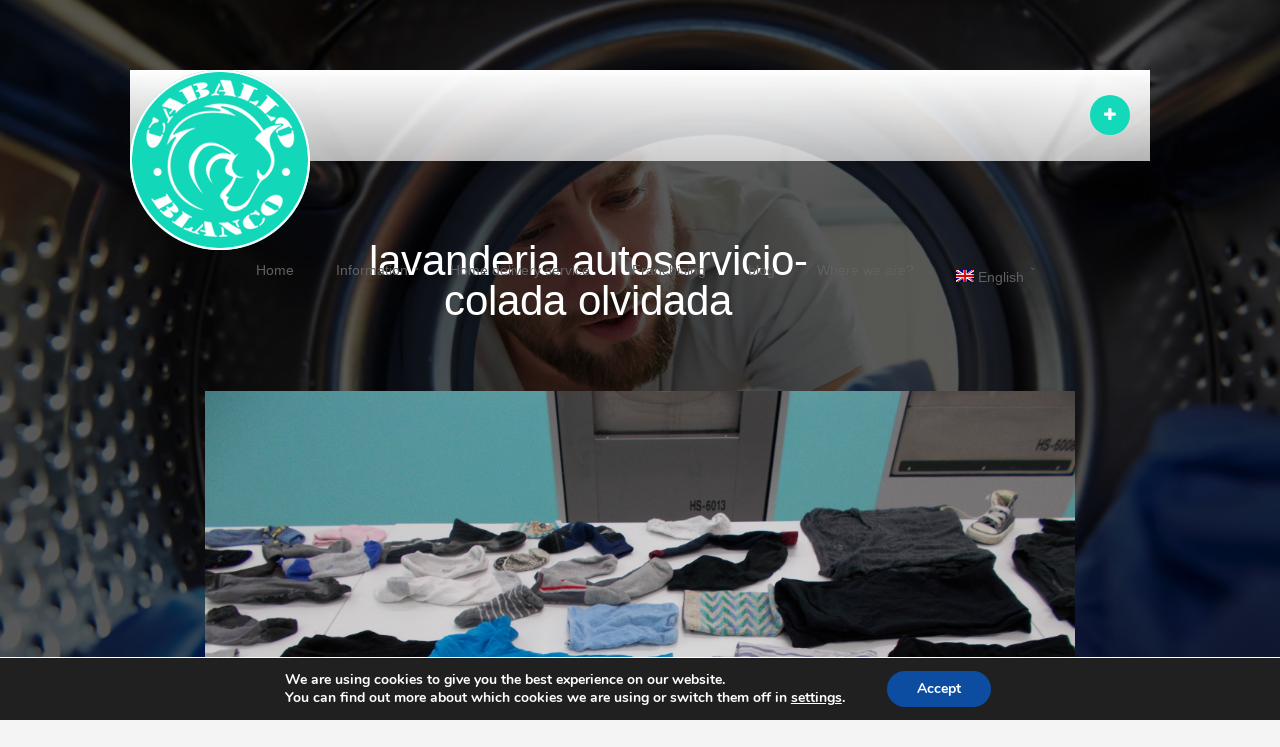

--- FILE ---
content_type: text/html; charset=UTF-8
request_url: https://autolavanderiacaballoblanco.com/dscn0061-2/?lang=en
body_size: 8195
content:
 
<!doctype html>
<html lang="en-US">
<head>
	<meta http-equiv="Content-Type" content="text/html; charset=UTF-8" />
	<meta name="viewport" content="width=device-width, initial-scale=1, maximum-scale=1" />
	<title>lavanderia autoservicio-colada olvidada - Autolanvandería Caballo Blanco</title>
	<link rel="pingback" href="https://autolavanderiacaballoblanco.com/xmlrpc.php" />
		<link rel="shortcut icon" href="https://autolavanderiacaballoblanco.com/wp-content/uploads/2020/04/ms-icon-70x70-1.png" />
		<meta name='robots' content='index, follow, max-image-preview:large, max-snippet:-1, max-video-preview:-1' />
	<style>img:is([sizes="auto" i], [sizes^="auto," i]) { contain-intrinsic-size: 3000px 1500px }</style>
	<link rel="alternate" hreflang="es" href="https://autolavanderiacaballoblanco.com/lavanderia-autoservicio-en-santiago-de-compostela-coin-laundry-el-rastrillo/dscn0061/" />
<link rel="alternate" hreflang="en" href="https://autolavanderiacaballoblanco.com/dscn0061-2/?lang=en" />
<link rel="alternate" hreflang="x-default" href="https://autolavanderiacaballoblanco.com/lavanderia-autoservicio-en-santiago-de-compostela-coin-laundry-el-rastrillo/dscn0061/" />

	<!-- This site is optimized with the Yoast SEO plugin v26.8 - https://yoast.com/product/yoast-seo-wordpress/ -->
	<link rel="canonical" href="https://autolavanderiacaballoblanco.com/dscn0061-2/?lang=en/" />
	<meta property="og:locale" content="en_US" />
	<meta property="og:type" content="article" />
	<meta property="og:title" content="lavanderia autoservicio-colada olvidada - Autolanvandería Caballo Blanco" />
	<meta property="og:url" content="https://autolavanderiacaballoblanco.com/dscn0061-2/?lang=en/" />
	<meta property="og:site_name" content="Autolanvandería Caballo Blanco" />
	<meta property="article:publisher" content="https://www.facebook.com/LavanderiaSantiago.coinlaundry/" />
	<meta property="og:image" content="https://autolavanderiacaballoblanco.com/dscn0061-2/?lang=en" />
	<meta property="og:image:width" content="1024" />
	<meta property="og:image:height" content="768" />
	<meta property="og:image:type" content="image/jpeg" />
	<meta name="twitter:card" content="summary_large_image" />
	<script type="application/ld+json" class="yoast-schema-graph">{"@context":"https://schema.org","@graph":[{"@type":"WebPage","@id":"https://autolavanderiacaballoblanco.com/dscn0061-2/?lang=en/","url":"https://autolavanderiacaballoblanco.com/dscn0061-2/?lang=en/","name":"lavanderia autoservicio-colada olvidada - Autolanvandería Caballo Blanco","isPartOf":{"@id":"https://autolavanderiacaballoblanco.com/#website"},"primaryImageOfPage":{"@id":"https://autolavanderiacaballoblanco.com/dscn0061-2/?lang=en/#primaryimage"},"image":{"@id":"https://autolavanderiacaballoblanco.com/dscn0061-2/?lang=en/#primaryimage"},"thumbnailUrl":"https://autolavanderiacaballoblanco.com/wp-content/uploads/2016/01/DSCN0061.jpg","datePublished":"2016-01-15T10:11:19+00:00","breadcrumb":{"@id":"https://autolavanderiacaballoblanco.com/dscn0061-2/?lang=en/#breadcrumb"},"inLanguage":"en-US","potentialAction":[{"@type":"ReadAction","target":["https://autolavanderiacaballoblanco.com/dscn0061-2/?lang=en/"]}]},{"@type":"ImageObject","inLanguage":"en-US","@id":"https://autolavanderiacaballoblanco.com/dscn0061-2/?lang=en/#primaryimage","url":"https://autolavanderiacaballoblanco.com/wp-content/uploads/2016/01/DSCN0061.jpg","contentUrl":"https://autolavanderiacaballoblanco.com/wp-content/uploads/2016/01/DSCN0061.jpg","width":4608,"height":3456},{"@type":"BreadcrumbList","@id":"https://autolavanderiacaballoblanco.com/dscn0061-2/?lang=en/#breadcrumb","itemListElement":[{"@type":"ListItem","position":1,"name":"Portada","item":"https://autolavanderiacaballoblanco.com/?lang=en"},{"@type":"ListItem","position":2,"name":"lavanderia autoservicio-colada olvidada"}]},{"@type":"WebSite","@id":"https://autolavanderiacaballoblanco.com/#website","url":"https://autolavanderiacaballoblanco.com/","name":"Autolanvandería Caballo Blanco","description":"Lavandería Autoservicio, haz tu colada al mejor precio y con la mejor calidad.","publisher":{"@id":"https://autolavanderiacaballoblanco.com/#organization"},"potentialAction":[{"@type":"SearchAction","target":{"@type":"EntryPoint","urlTemplate":"https://autolavanderiacaballoblanco.com/?s={search_term_string}"},"query-input":{"@type":"PropertyValueSpecification","valueRequired":true,"valueName":"search_term_string"}}],"inLanguage":"en-US"},{"@type":"Organization","@id":"https://autolavanderiacaballoblanco.com/#organization","name":"Auto Lavanderia Caballo Blanco","url":"https://autolavanderiacaballoblanco.com/","logo":{"@type":"ImageObject","inLanguage":"en-US","@id":"https://autolavanderiacaballoblanco.com/#/schema/logo/image/","url":"https://autolavanderiacaballoblanco.com/wp-content/uploads/2015/04/logo.png","contentUrl":"https://autolavanderiacaballoblanco.com/wp-content/uploads/2015/04/logo.png","width":180,"height":180,"caption":"Auto Lavanderia Caballo Blanco"},"image":{"@id":"https://autolavanderiacaballoblanco.com/#/schema/logo/image/"},"sameAs":["https://www.facebook.com/LavanderiaSantiago.coinlaundry/","https://www.instagram.com/lavanderias_caballo_blanco/"]}]}</script>
	<!-- / Yoast SEO plugin. -->


<link rel="alternate" type="application/rss+xml" title="Autolanvandería Caballo Blanco &raquo; Feed" href="https://autolavanderiacaballoblanco.com/feed/?lang=en" />
<link rel="alternate" type="application/rss+xml" title="Autolanvandería Caballo Blanco &raquo; Comments Feed" href="https://autolavanderiacaballoblanco.com/comments/feed/?lang=en" />
<link rel="alternate" type="application/rss+xml" title="Autolanvandería Caballo Blanco &raquo; lavanderia autoservicio-colada olvidada Comments Feed" href="https://autolavanderiacaballoblanco.com/feed/?lang=en&#038;attachment_id=6037" />
<link rel='stylesheet' id='contact-form-7-css' href='https://autolavanderiacaballoblanco.com/wp-content/plugins/contact-form-7/includes/css/styles.css?ver=6.1.4' type='text/css' media='all' />
<link rel='stylesheet' id='wpml-menu-item-0-css' href='https://autolavanderiacaballoblanco.com/wp-content/plugins/sitepress-multilingual-cms/templates/language-switchers/menu-item/style.min.css?ver=1' type='text/css' media='all' />
<style id='wpml-menu-item-0-inline-css' type='text/css'>
.header-widgets .wpml-lang-selector-wrap { display: none; }
</style>
<link rel='stylesheet' id='cmp-public-css-css' href='https://autolavanderiacaballoblanco.com/wp-content/plugins/simple-popups/public/assets/css/public.css?ver=1.6.0.1' type='text/css' media='all' />
<link rel='stylesheet' id='MainStyle-css' href='https://autolavanderiacaballoblanco.com/wp-content/themes/serboweb/style.css?ver=screen' type='text/css' media='all' />
<link rel='stylesheet' id='fontAwesome-css' href='https://autolavanderiacaballoblanco.com/wp-content/themes/serboweb/css/font-awesome/css/font-awesome.min.css?ver=a650a2587bba65161c717f9adf2ea72b' type='text/css' media='screen' />
<link rel='stylesheet' id='PrettyPhoto-css' href='https://autolavanderiacaballoblanco.com/wp-content/themes/serboweb/css/prettyPhoto.css?ver=a650a2587bba65161c717f9adf2ea72b' type='text/css' media='screen' />
<link rel='stylesheet' id='navMenuCSS-css' href='https://autolavanderiacaballoblanco.com/wp-content/themes/serboweb/css/menu/superfish.css?ver=a650a2587bba65161c717f9adf2ea72b' type='text/css' media='screen' />
<link rel='stylesheet' id='MobileMenuCSS-css' href='https://autolavanderiacaballoblanco.com/wp-content/themes/serboweb/css/menu/mobile-menu.css?ver=a650a2587bba65161c717f9adf2ea72b' type='text/css' media='screen' />
<link rel='stylesheet' id='flexislider_css-css' href='https://autolavanderiacaballoblanco.com/wp-content/themes/serboweb/css/flexislider/flexslider-page.css?ver=screen' type='text/css' media='all' />
<link rel='stylesheet' id='css_jplayer-css' href='https://autolavanderiacaballoblanco.com/wp-content/themes/serboweb/css/html5player/jplayer.dark.css?ver=a650a2587bba65161c717f9adf2ea72b' type='text/css' media='screen' />
<link rel='stylesheet' id='mtheme-ie-css' href='https://autolavanderiacaballoblanco.com/wp-content/themes/serboweb/css/ie.css?ver=2013-08-27' type='text/css' media='all' />
<link rel='stylesheet' id='ResponsiveCSS-css' href='https://autolavanderiacaballoblanco.com/wp-content/themes/serboweb/css/responsive.css?ver=a650a2587bba65161c717f9adf2ea72b' type='text/css' media='screen' />
<style id='ResponsiveCSS-inline-css' type='text/css'>
.pattern-overlay {background:none;}.logo img { width: 180px; }.background-fill, .pattern-overlay { opacity: 0.65; }body{background-color:#f4f4f4;}.container-boxed, .container-fullwidth { background:rgba(55,55,55,0); }
</style>
<link rel='stylesheet' id='CustomStyle-css' href='https://autolavanderiacaballoblanco.com/wp-content/themes/serboweb/custom.css?ver=a650a2587bba65161c717f9adf2ea72b' type='text/css' media='screen' />
<link rel='stylesheet' id='moove_gdpr_frontend-css' href='https://autolavanderiacaballoblanco.com/wp-content/plugins/gdpr-cookie-compliance/dist/styles/gdpr-main.css?ver=5.0.9' type='text/css' media='all' />
<style id='moove_gdpr_frontend-inline-css' type='text/css'>
#moove_gdpr_cookie_modal,#moove_gdpr_cookie_info_bar,.gdpr_cookie_settings_shortcode_content{font-family:&#039;Nunito&#039;,sans-serif}#moove_gdpr_save_popup_settings_button{background-color:#373737;color:#fff}#moove_gdpr_save_popup_settings_button:hover{background-color:#000}#moove_gdpr_cookie_info_bar .moove-gdpr-info-bar-container .moove-gdpr-info-bar-content a.mgbutton,#moove_gdpr_cookie_info_bar .moove-gdpr-info-bar-container .moove-gdpr-info-bar-content button.mgbutton{background-color:#0c4da2}#moove_gdpr_cookie_modal .moove-gdpr-modal-content .moove-gdpr-modal-footer-content .moove-gdpr-button-holder a.mgbutton,#moove_gdpr_cookie_modal .moove-gdpr-modal-content .moove-gdpr-modal-footer-content .moove-gdpr-button-holder button.mgbutton,.gdpr_cookie_settings_shortcode_content .gdpr-shr-button.button-green{background-color:#0c4da2;border-color:#0c4da2}#moove_gdpr_cookie_modal .moove-gdpr-modal-content .moove-gdpr-modal-footer-content .moove-gdpr-button-holder a.mgbutton:hover,#moove_gdpr_cookie_modal .moove-gdpr-modal-content .moove-gdpr-modal-footer-content .moove-gdpr-button-holder button.mgbutton:hover,.gdpr_cookie_settings_shortcode_content .gdpr-shr-button.button-green:hover{background-color:#fff;color:#0c4da2}#moove_gdpr_cookie_modal .moove-gdpr-modal-content .moove-gdpr-modal-close i,#moove_gdpr_cookie_modal .moove-gdpr-modal-content .moove-gdpr-modal-close span.gdpr-icon{background-color:#0c4da2;border:1px solid #0c4da2}#moove_gdpr_cookie_info_bar span.moove-gdpr-infobar-allow-all.focus-g,#moove_gdpr_cookie_info_bar span.moove-gdpr-infobar-allow-all:focus,#moove_gdpr_cookie_info_bar button.moove-gdpr-infobar-allow-all.focus-g,#moove_gdpr_cookie_info_bar button.moove-gdpr-infobar-allow-all:focus,#moove_gdpr_cookie_info_bar span.moove-gdpr-infobar-reject-btn.focus-g,#moove_gdpr_cookie_info_bar span.moove-gdpr-infobar-reject-btn:focus,#moove_gdpr_cookie_info_bar button.moove-gdpr-infobar-reject-btn.focus-g,#moove_gdpr_cookie_info_bar button.moove-gdpr-infobar-reject-btn:focus,#moove_gdpr_cookie_info_bar span.change-settings-button.focus-g,#moove_gdpr_cookie_info_bar span.change-settings-button:focus,#moove_gdpr_cookie_info_bar button.change-settings-button.focus-g,#moove_gdpr_cookie_info_bar button.change-settings-button:focus{-webkit-box-shadow:0 0 1px 3px #0c4da2;-moz-box-shadow:0 0 1px 3px #0c4da2;box-shadow:0 0 1px 3px #0c4da2}#moove_gdpr_cookie_modal .moove-gdpr-modal-content .moove-gdpr-modal-close i:hover,#moove_gdpr_cookie_modal .moove-gdpr-modal-content .moove-gdpr-modal-close span.gdpr-icon:hover,#moove_gdpr_cookie_info_bar span[data-href]>u.change-settings-button{color:#0c4da2}#moove_gdpr_cookie_modal .moove-gdpr-modal-content .moove-gdpr-modal-left-content #moove-gdpr-menu li.menu-item-selected a span.gdpr-icon,#moove_gdpr_cookie_modal .moove-gdpr-modal-content .moove-gdpr-modal-left-content #moove-gdpr-menu li.menu-item-selected button span.gdpr-icon{color:inherit}#moove_gdpr_cookie_modal .moove-gdpr-modal-content .moove-gdpr-modal-left-content #moove-gdpr-menu li a span.gdpr-icon,#moove_gdpr_cookie_modal .moove-gdpr-modal-content .moove-gdpr-modal-left-content #moove-gdpr-menu li button span.gdpr-icon{color:inherit}#moove_gdpr_cookie_modal .gdpr-acc-link{line-height:0;font-size:0;color:transparent;position:absolute}#moove_gdpr_cookie_modal .moove-gdpr-modal-content .moove-gdpr-modal-close:hover i,#moove_gdpr_cookie_modal .moove-gdpr-modal-content .moove-gdpr-modal-left-content #moove-gdpr-menu li a,#moove_gdpr_cookie_modal .moove-gdpr-modal-content .moove-gdpr-modal-left-content #moove-gdpr-menu li button,#moove_gdpr_cookie_modal .moove-gdpr-modal-content .moove-gdpr-modal-left-content #moove-gdpr-menu li button i,#moove_gdpr_cookie_modal .moove-gdpr-modal-content .moove-gdpr-modal-left-content #moove-gdpr-menu li a i,#moove_gdpr_cookie_modal .moove-gdpr-modal-content .moove-gdpr-tab-main .moove-gdpr-tab-main-content a:hover,#moove_gdpr_cookie_info_bar.moove-gdpr-dark-scheme .moove-gdpr-info-bar-container .moove-gdpr-info-bar-content a.mgbutton:hover,#moove_gdpr_cookie_info_bar.moove-gdpr-dark-scheme .moove-gdpr-info-bar-container .moove-gdpr-info-bar-content button.mgbutton:hover,#moove_gdpr_cookie_info_bar.moove-gdpr-dark-scheme .moove-gdpr-info-bar-container .moove-gdpr-info-bar-content a:hover,#moove_gdpr_cookie_info_bar.moove-gdpr-dark-scheme .moove-gdpr-info-bar-container .moove-gdpr-info-bar-content button:hover,#moove_gdpr_cookie_info_bar.moove-gdpr-dark-scheme .moove-gdpr-info-bar-container .moove-gdpr-info-bar-content span.change-settings-button:hover,#moove_gdpr_cookie_info_bar.moove-gdpr-dark-scheme .moove-gdpr-info-bar-container .moove-gdpr-info-bar-content button.change-settings-button:hover,#moove_gdpr_cookie_info_bar.moove-gdpr-dark-scheme .moove-gdpr-info-bar-container .moove-gdpr-info-bar-content u.change-settings-button:hover,#moove_gdpr_cookie_info_bar span[data-href]>u.change-settings-button,#moove_gdpr_cookie_info_bar.moove-gdpr-dark-scheme .moove-gdpr-info-bar-container .moove-gdpr-info-bar-content a.mgbutton.focus-g,#moove_gdpr_cookie_info_bar.moove-gdpr-dark-scheme .moove-gdpr-info-bar-container .moove-gdpr-info-bar-content button.mgbutton.focus-g,#moove_gdpr_cookie_info_bar.moove-gdpr-dark-scheme .moove-gdpr-info-bar-container .moove-gdpr-info-bar-content a.focus-g,#moove_gdpr_cookie_info_bar.moove-gdpr-dark-scheme .moove-gdpr-info-bar-container .moove-gdpr-info-bar-content button.focus-g,#moove_gdpr_cookie_info_bar.moove-gdpr-dark-scheme .moove-gdpr-info-bar-container .moove-gdpr-info-bar-content a.mgbutton:focus,#moove_gdpr_cookie_info_bar.moove-gdpr-dark-scheme .moove-gdpr-info-bar-container .moove-gdpr-info-bar-content button.mgbutton:focus,#moove_gdpr_cookie_info_bar.moove-gdpr-dark-scheme .moove-gdpr-info-bar-container .moove-gdpr-info-bar-content a:focus,#moove_gdpr_cookie_info_bar.moove-gdpr-dark-scheme .moove-gdpr-info-bar-container .moove-gdpr-info-bar-content button:focus,#moove_gdpr_cookie_info_bar.moove-gdpr-dark-scheme .moove-gdpr-info-bar-container .moove-gdpr-info-bar-content span.change-settings-button.focus-g,span.change-settings-button:focus,button.change-settings-button.focus-g,button.change-settings-button:focus,#moove_gdpr_cookie_info_bar.moove-gdpr-dark-scheme .moove-gdpr-info-bar-container .moove-gdpr-info-bar-content u.change-settings-button.focus-g,#moove_gdpr_cookie_info_bar.moove-gdpr-dark-scheme .moove-gdpr-info-bar-container .moove-gdpr-info-bar-content u.change-settings-button:focus{color:#0c4da2}#moove_gdpr_cookie_modal .moove-gdpr-branding.focus-g span,#moove_gdpr_cookie_modal .moove-gdpr-modal-content .moove-gdpr-tab-main a.focus-g,#moove_gdpr_cookie_modal .moove-gdpr-modal-content .moove-gdpr-tab-main .gdpr-cd-details-toggle.focus-g{color:#0c4da2}#moove_gdpr_cookie_modal.gdpr_lightbox-hide{display:none}
</style>
<script type="text/javascript" src="https://autolavanderiacaballoblanco.com/wp-includes/js/jquery/jquery.min.js?ver=3.7.1" id="jquery-core-js"></script>
<script type="text/javascript" src="https://autolavanderiacaballoblanco.com/wp-includes/js/jquery/jquery-migrate.min.js?ver=3.4.1" id="jquery-migrate-js"></script>
<script type="text/javascript" id="wpml-browser-redirect-js-extra">
/* <![CDATA[ */
var wpml_browser_redirect_params = {"pageLanguage":"en","languageUrls":{"es_es":"https:\/\/autolavanderiacaballoblanco.com\/lavanderia-autoservicio-en-santiago-de-compostela-coin-laundry-el-rastrillo\/dscn0061\/","es":"https:\/\/autolavanderiacaballoblanco.com\/lavanderia-autoservicio-en-santiago-de-compostela-coin-laundry-el-rastrillo\/dscn0061\/","en_us":"https:\/\/autolavanderiacaballoblanco.com\/dscn0061-2\/?lang=en","en":"https:\/\/autolavanderiacaballoblanco.com\/dscn0061-2\/?lang=en","us":"https:\/\/autolavanderiacaballoblanco.com\/dscn0061-2\/?lang=en"},"cookie":{"name":"_icl_visitor_lang_js","domain":"autolavanderiacaballoblanco.com","path":"\/","expiration":24}};
/* ]]> */
</script>
<script type="text/javascript" src="https://autolavanderiacaballoblanco.com/wp-content/plugins/sitepress-multilingual-cms/dist/js/browser-redirect/app.js?ver=486900" id="wpml-browser-redirect-js"></script>
<link rel="https://api.w.org/" href="https://autolavanderiacaballoblanco.com/wp-json/" /><link rel="alternate" title="JSON" type="application/json" href="https://autolavanderiacaballoblanco.com/wp-json/wp/v2/media/6037" /><link rel="alternate" title="oEmbed (JSON)" type="application/json+oembed" href="https://autolavanderiacaballoblanco.com/wp-json/oembed/1.0/embed?url=https%3A%2F%2Fautolavanderiacaballoblanco.com%2Fdscn0061-2%2F%3Flang%3Den" />
<link rel="alternate" title="oEmbed (XML)" type="text/xml+oembed" href="https://autolavanderiacaballoblanco.com/wp-json/oembed/1.0/embed?url=https%3A%2F%2Fautolavanderiacaballoblanco.com%2Fdscn0061-2%2F%3Flang%3Den&#038;format=xml" />
<meta name="generator" content="WPML ver:4.8.6 stt:1,2;" />
<script src="https://www.google.com/recaptcha/api.js" async defer></script>
<script type="text/javascript">
var mtheme_uri="https://autolavanderiacaballoblanco.com/wp-content/themes/serboweb";
</script>
</head>

<body data-rsssl=1 class="attachment wp-singular attachment-template-default single single-attachment postid-6037 attachmentid-6037 attachment-jpeg wp-theme-serboweb light">
<div class="pattern-overlay"></div><div class="background-fill"></div><div class="responsive-menu-wrap">
	<div class="mobile-menu-toggle">
		<span class="mobile-menu-icon"><i class="icon-reorder"></i></span>
		<div class="mobile-menu-selected">Menu</div>
	</div>
	<div class="responsive-mobile-menu">
		<form method="get" id="searchform" action="https://autolavanderiacaballoblanco.com/?lang=en">
<input type="text" value="Search" name="s" id="s" class="right" onfocus="if(this.value == 'Search') {this.value = '';}" onblur="if (this.value == '') {this.value = 'Search';}" />
<button id="searchbutton" title="Search" type="submit"><i class="icon-search"></i></button>
<input type='hidden' name='lang' value='en' /></form><ul id="menu-menu-1" class="mobile-menu"><li id="menu-item-6137" class="menu-item menu-item-type-post_type menu-item-object-page menu-item-home menu-item-6137"><a href="https://autolavanderiacaballoblanco.com/?lang=en">Home</a></li>
<li id="menu-item-6145" class="menu-item menu-item-type-custom menu-item-object-custom menu-item-has-children menu-item-6145"><a href="#">Information</a>
<ul class="sub-menu">
	<li id="menu-item-6138" class="menu-item menu-item-type-post_type menu-item-object-page menu-item-6138"><a href="https://autolavanderiacaballoblanco.com/lavanderia-autoservicio-santiago-de-compostela/?lang=en">General</a></li>
	<li id="menu-item-6143" class="menu-item menu-item-type-post_type menu-item-object-page menu-item-6143"><a href="https://autolavanderiacaballoblanco.com/ofertas-santiago-de-compostela-laundry/?lang=en">Promotions</a></li>
	<li id="menu-item-6139" class="menu-item menu-item-type-post_type menu-item-object-page menu-item-6139"><a href="https://autolavanderiacaballoblanco.com/precios-lavanderia-autoservicio/?lang=en">Prices</a></li>
	<li id="menu-item-6140" class="menu-item menu-item-type-post_type menu-item-object-page menu-item-6140"><a href="https://autolavanderiacaballoblanco.com/instrucciones/?lang=en">Instructions</a></li>
	<li id="menu-item-6141" class="menu-item menu-item-type-post_type menu-item-object-page menu-item-6141"><a href="https://autolavanderiacaballoblanco.com/lavadoras-secadoras/?lang=en">Machines</a></li>
	<li id="menu-item-6142" class="menu-item menu-item-type-post_type menu-item-object-page menu-item-6142"><a href="https://autolavanderiacaballoblanco.com/detergentes/?lang=en">Detergents</a></li>
	<li id="menu-item-6136" class="menu-item menu-item-type-post_type menu-item-object-page menu-item-6136"><a href="https://autolavanderiacaballoblanco.com/consejos-de-lavado-lavanderia-autoservicio/?lang=en">Tips</a></li>
</ul>
</li>
<li id="menu-item-6135" class="menu-item menu-item-type-post_type menu-item-object-page menu-item-6135"><a href="https://autolavanderiacaballoblanco.com/servicio-a-domicilio-santiago-de-compostela-alfombras/?lang=en">Home delivery service</a></li>
<li id="menu-item-6134" class="menu-item menu-item-type-post_type menu-item-object-page menu-item-6134"><a href="https://autolavanderiacaballoblanco.com/franquicia-lanvanderia-autoservicio/?lang=en">Franchising</a></li>
<li id="menu-item-6146" class="menu-item menu-item-type-custom menu-item-object-custom menu-item-6146"><a href="https://autolavanderiacaballoblanco.com/blog-2/">blog</a></li>
<li id="menu-item-6144" class="menu-item menu-item-type-post_type menu-item-object-page menu-item-6144"><a href="https://autolavanderiacaballoblanco.com/contacto-santiago-de-compostela-milladoiro-galicia-sigueiro-santacomba/?lang=en">Where we are?</a></li>
<li id="menu-item-wpml-ls-35-en" class="menu-item wpml-ls-slot-35 wpml-ls-item wpml-ls-item-en wpml-ls-current-language wpml-ls-menu-item wpml-ls-last-item menu-item-type-wpml_ls_menu_item menu-item-object-wpml_ls_menu_item menu-item-has-children menu-item-wpml-ls-35-en"><a href="https://autolavanderiacaballoblanco.com/dscn0061-2/?lang=en" role="menuitem"><img
            class="wpml-ls-flag"
            src="https://autolavanderiacaballoblanco.com/wp-content/plugins/sitepress-multilingual-cms/res/flags/en.png"
            alt=""
            
            
    /><span class="wpml-ls-native" lang="en">English</span></a>
<ul class="sub-menu">
	<li id="menu-item-wpml-ls-35-es" class="menu-item wpml-ls-slot-35 wpml-ls-item wpml-ls-item-es wpml-ls-menu-item wpml-ls-first-item menu-item-type-wpml_ls_menu_item menu-item-object-wpml_ls_menu_item menu-item-wpml-ls-35-es"><a href="https://autolavanderiacaballoblanco.com/lavanderia-autoservicio-en-santiago-de-compostela-coin-laundry-el-rastrillo/dscn0061/" title="Switch to Español" aria-label="Switch to Español" role="menuitem"><img
            class="wpml-ls-flag"
            src="https://autolavanderiacaballoblanco.com/wp-content/plugins/sitepress-multilingual-cms/res/flags/es.png"
            alt=""
            
            
    /><span class="wpml-ls-native" lang="es">Español</span></a></li>
</ul>
</li>
</ul>	</div>
</div><div class="top-bar-wrap">
	<div class="top-bar-content">
		<div class="header-widgets">
								<div class="wpml-lang-selector-wrap">
					
<div class="wpml-ls-statics-shortcode_actions wpml-ls wpml-ls-legacy-list-horizontal">
	<ul role="menu"><li class="wpml-ls-slot-shortcode_actions wpml-ls-item wpml-ls-item-es wpml-ls-first-item wpml-ls-item-legacy-list-horizontal" role="none">
				<a href="https://autolavanderiacaballoblanco.com/lavanderia-autoservicio-en-santiago-de-compostela-coin-laundry-el-rastrillo/dscn0061/" class="wpml-ls-link" role="menuitem"  aria-label="Switch to Spanish(Español)" title="Switch to Spanish(Español)" >
                    <span class="wpml-ls-native" lang="es">Español</span><span class="wpml-ls-display"><span class="wpml-ls-bracket"> (</span>Spanish<span class="wpml-ls-bracket">)</span></span></a>
			</li><li class="wpml-ls-slot-shortcode_actions wpml-ls-item wpml-ls-item-en wpml-ls-current-language wpml-ls-last-item wpml-ls-item-legacy-list-horizontal" role="none">
				<a href="https://autolavanderiacaballoblanco.com/dscn0061-2/?lang=en" class="wpml-ls-link" role="menuitem" >
                    <span class="wpml-ls-native" role="menuitem">English</span></a>
			</li></ul>
</div>
				</div>
							
						</div>
	</div>
</div>
<div class="stickymenu-zone">
<div class="header-elements-wrap">
	<div class="menu-toggle-wrap">
		<div class="menu-toggle menu-toggle-off"><i class="icon-plus"></i></div>
	</div>
	<div class="logo">
		<a href="https://autolavanderiacaballoblanco.com/?lang=en/">
			<img class="logoimage" src="https://autolavanderiacaballoblanco.com/wp-content/uploads/2015/04/logo.png" alt="logo" />		</a>
	</div>
	<div class="main-menu-wrap">
		<div class="top-menu-wrap top-menu-color clearfix">
			<nav>
				<div class="mainmenu-navigation clearfix">
					<div class="homemenu">
<ul id="menu-menu-2" class="top-menu"><li class="menu-item menu-item-type-post_type menu-item-object-page menu-item-home menu-item-6137"><a href="https://autolavanderiacaballoblanco.com/?lang=en">Home</a></li>
<li class="menu-item menu-item-type-custom menu-item-object-custom menu-item-has-children menu-item-6145"><a href="#">Information</a>
<ul class="sub-menu">
	<li class="menu-item menu-item-type-post_type menu-item-object-page menu-item-6138"><a href="https://autolavanderiacaballoblanco.com/lavanderia-autoservicio-santiago-de-compostela/?lang=en">General</a></li>
	<li class="menu-item menu-item-type-post_type menu-item-object-page menu-item-6143"><a href="https://autolavanderiacaballoblanco.com/ofertas-santiago-de-compostela-laundry/?lang=en">Promotions</a></li>
	<li class="menu-item menu-item-type-post_type menu-item-object-page menu-item-6139"><a href="https://autolavanderiacaballoblanco.com/precios-lavanderia-autoservicio/?lang=en">Prices</a></li>
	<li class="menu-item menu-item-type-post_type menu-item-object-page menu-item-6140"><a href="https://autolavanderiacaballoblanco.com/instrucciones/?lang=en">Instructions</a></li>
	<li class="menu-item menu-item-type-post_type menu-item-object-page menu-item-6141"><a href="https://autolavanderiacaballoblanco.com/lavadoras-secadoras/?lang=en">Machines</a></li>
	<li class="menu-item menu-item-type-post_type menu-item-object-page menu-item-6142"><a href="https://autolavanderiacaballoblanco.com/detergentes/?lang=en">Detergents</a></li>
	<li class="menu-item menu-item-type-post_type menu-item-object-page menu-item-6136"><a href="https://autolavanderiacaballoblanco.com/consejos-de-lavado-lavanderia-autoservicio/?lang=en">Tips</a></li>
</ul>
</li>
<li class="menu-item menu-item-type-post_type menu-item-object-page menu-item-6135"><a href="https://autolavanderiacaballoblanco.com/servicio-a-domicilio-santiago-de-compostela-alfombras/?lang=en">Home delivery service</a></li>
<li class="menu-item menu-item-type-post_type menu-item-object-page menu-item-6134"><a href="https://autolavanderiacaballoblanco.com/franquicia-lanvanderia-autoservicio/?lang=en">Franchising</a></li>
<li class="menu-item menu-item-type-custom menu-item-object-custom menu-item-6146"><a href="https://autolavanderiacaballoblanco.com/blog-2/">blog</a></li>
<li class="menu-item menu-item-type-post_type menu-item-object-page menu-item-6144"><a href="https://autolavanderiacaballoblanco.com/contacto-santiago-de-compostela-milladoiro-galicia-sigueiro-santacomba/?lang=en">Where we are?</a></li>
<li class="menu-item wpml-ls-slot-35 wpml-ls-item wpml-ls-item-en wpml-ls-current-language wpml-ls-menu-item wpml-ls-last-item menu-item-type-wpml_ls_menu_item menu-item-object-wpml_ls_menu_item menu-item-has-children menu-item-wpml-ls-35-en"><a href="https://autolavanderiacaballoblanco.com/dscn0061-2/?lang=en" role="menuitem"><img
            class="wpml-ls-flag"
            src="https://autolavanderiacaballoblanco.com/wp-content/plugins/sitepress-multilingual-cms/res/flags/en.png"
            alt=""
            
            
    /><span class="wpml-ls-native" lang="en">English</span></a>
<ul class="sub-menu">
	<li class="menu-item wpml-ls-slot-35 wpml-ls-item wpml-ls-item-es wpml-ls-menu-item wpml-ls-first-item menu-item-type-wpml_ls_menu_item menu-item-object-wpml_ls_menu_item menu-item-wpml-ls-35-es"><a href="https://autolavanderiacaballoblanco.com/lavanderia-autoservicio-en-santiago-de-compostela-coin-laundry-el-rastrillo/dscn0061/" title="Switch to Español" aria-label="Switch to Español" role="menuitem"><img
            class="wpml-ls-flag"
            src="https://autolavanderiacaballoblanco.com/wp-content/plugins/sitepress-multilingual-cms/res/flags/es.png"
            alt=""
            
            
    /><span class="wpml-ls-native" lang="es">Español</span></a></li>
</ul>
</li>
</ul></div>				</div>
			</nav>
		</div>
	</div>
</div>
</div><div class="container-wrapper container-boxed"><div class="title-container-wrap">
	<div class="title-container clearfix">
				<div class="entry-title float-left two-column">
			<h1>
										lavanderia autoservicio-colada olvidada						</h1>
		</div>
	</div>
</div>
<div class="container clearfix"><div class="fullpage-contents-wrap">
					<div id="post-6037" class="post-6037 attachment type-attachment status-inherit hentry">
			<div class="entry-wrapper entry-content clearfix">
													<a rel="prettyPhoto" title="lavanderia autoservicio-colada olvidada" href="https://autolavanderiacaballoblanco.com/wp-content/uploads/2016/01/DSCN0061.jpg">
								<img src="https://autolavanderiacaballoblanco.com/wp-content/uploads/2016/01/DSCN0061.jpg" alt="" />							</a>
													
						<div class="navigation">
							<div class="nav-previous">
														<span>&nbsp;</span>
							<a href='https://autolavanderiacaballoblanco.com/dscn0060-2/?lang=en'>Previous Image</a>							
							</div>
							<div class="nav-lightbox">
								<a rel="prettyPhoto" title="lavanderia autoservicio-colada olvidada" href="https://autolavanderiacaballoblanco.com/wp-content/uploads/2016/01/DSCN0061.jpg">
									Lightbox								</a>
							</div>
							<div class="nav-next">
														<a href='https://autolavanderiacaballoblanco.com/dscn0062-2/?lang=en'>Next Image</a>							</div>
						</div><!-- #nav-below -->
						
						<div class="entry-attachment">
																		</div><!-- .entry-attachment -->
			
																		<div class="clear"></div>			
					</div>
			</div>

</div>
	<div class="clearfix"></div>
	</div>
			</div>
	<div id="copyright">
Copyright 2015 Autolavandería Caballo Blanco en Santiago - <a href="http://www.serboweb.com/" target="_blank">Diseño Web por Serboweb.com</a>
</div>
<script type="speculationrules">
{"prefetch":[{"source":"document","where":{"and":[{"href_matches":"\/*"},{"not":{"href_matches":["\/wp-*.php","\/wp-admin\/*","\/wp-content\/uploads\/*","\/wp-content\/*","\/wp-content\/plugins\/*","\/wp-content\/themes\/serboweb\/*","\/*\\?(.+)"]}},{"not":{"selector_matches":"a[rel~=\"nofollow\"]"}},{"not":{"selector_matches":".no-prefetch, .no-prefetch a"}}]},"eagerness":"conservative"}]}
</script>
	<!--copyscapeskip-->
	<aside id="moove_gdpr_cookie_info_bar" class="moove-gdpr-info-bar-hidden moove-gdpr-align-center moove-gdpr-dark-scheme gdpr_infobar_postion_bottom" aria-label="GDPR Cookie Banner" style="display: none;">
	<div class="moove-gdpr-info-bar-container">
		<div class="moove-gdpr-info-bar-content">
		
<div class="moove-gdpr-cookie-notice">
  <p>We are using cookies to give you the best experience on our website.</p><p>You can find out more about which cookies we are using or switch them off in <button  aria-haspopup="true" data-href="#moove_gdpr_cookie_modal" class="change-settings-button">settings</button>.</p></div>
<!--  .moove-gdpr-cookie-notice -->
		
<div class="moove-gdpr-button-holder">
			<button class="mgbutton moove-gdpr-infobar-allow-all gdpr-fbo-0" aria-label="Accept" >Accept</button>
		</div>
<!--  .button-container -->
		</div>
		<!-- moove-gdpr-info-bar-content -->
	</div>
	<!-- moove-gdpr-info-bar-container -->
	</aside>
	<!-- #moove_gdpr_cookie_info_bar -->
	<!--/copyscapeskip-->
<script>
  (function(i,s,o,g,r,a,m){i['GoogleAnalyticsObject']=r;i[r]=i[r]||function(){
  (i[r].q=i[r].q||[]).push(arguments)},i[r].l=1*new Date();a=s.createElement(o),
  m=s.getElementsByTagName(o)[0];a.async=1;a.src=g;m.parentNode.insertBefore(a,m)
  })(window,document,'script','//www.google-analytics.com/analytics.js','ga');
 
  ga('create', 'UA-64740320-1', 'auto');
  ga('send', 'pageview');
 
</script><script>/* <![CDATA[ */jQuery(document).ready(function($){if ($.fn.backstretch) {$.backstretch("https://autolavanderiacaballoblanco.com/wp-content/uploads/2011/09/photodune-883334-woman-looking-with-one-eye-and-arm-in-front-of-other-m.jpg", {  speed: 1000	});}})/* ]]> */</script><link rel='stylesheet' id='wpml-legacy-horizontal-list-0-css' href='https://autolavanderiacaballoblanco.com/wp-content/plugins/sitepress-multilingual-cms/templates/language-switchers/legacy-list-horizontal/style.min.css?ver=1' type='text/css' media='all' />
<script type="text/javascript" src="https://autolavanderiacaballoblanco.com/wp-includes/js/dist/hooks.min.js?ver=4d63a3d491d11ffd8ac6" id="wp-hooks-js"></script>
<script type="text/javascript" src="https://autolavanderiacaballoblanco.com/wp-includes/js/dist/i18n.min.js?ver=5e580eb46a90c2b997e6" id="wp-i18n-js"></script>
<script type="text/javascript" id="wp-i18n-js-after">
/* <![CDATA[ */
wp.i18n.setLocaleData( { 'text direction\u0004ltr': [ 'ltr' ] } );
/* ]]> */
</script>
<script type="text/javascript" src="https://autolavanderiacaballoblanco.com/wp-content/plugins/contact-form-7/includes/swv/js/index.js?ver=6.1.4" id="swv-js"></script>
<script type="text/javascript" id="contact-form-7-js-before">
/* <![CDATA[ */
var wpcf7 = {
    "api": {
        "root": "https:\/\/autolavanderiacaballoblanco.com\/wp-json\/",
        "namespace": "contact-form-7\/v1"
    }
};
/* ]]> */
</script>
<script type="text/javascript" src="https://autolavanderiacaballoblanco.com/wp-content/plugins/contact-form-7/includes/js/index.js?ver=6.1.4" id="contact-form-7-js"></script>
<script type="text/javascript" id="cmp-public-js-extra">
/* <![CDATA[ */
var cmpvar = {"is_admin":"","disable_style":"","safe_mode":"","ajax_mode":"","ajax_url":"https:\/\/autolavanderiacaballoblanco.com\/wp-admin\/admin-ajax.php","ajax_mode_url":"https:\/\/autolavanderiacaballoblanco.com\/?coffe_media_production_action=coffe_media_production_load&lang=en","pid":"6037","is_front_page":"","is_category":"","site_url":"https:\/\/autolavanderiacaballoblanco.com","is_archive":"","is_search":"","seconds_confirmation_close":"5"};
var cmpvar_social = "";
/* ]]> */
</script>
<script type="text/javascript" src="https://autolavanderiacaballoblanco.com/wp-content/plugins/simple-popups/public/assets/js/min/public-min.js?ver=1.6.0.1" id="cmp-public-js"></script>
<script type="text/javascript" src="https://autolavanderiacaballoblanco.com/wp-content/themes/serboweb/js/menu/superfish.js" id="superfish-js"></script>
<script type="text/javascript" src="https://autolavanderiacaballoblanco.com/wp-content/themes/serboweb/js/jquery.tipsy.js" id="qtips-js"></script>
<script type="text/javascript" src="https://autolavanderiacaballoblanco.com/wp-content/themes/serboweb/js/jquery.prettyPhoto.js" id="prettyPhoto-js"></script>
<script type="text/javascript" src="https://autolavanderiacaballoblanco.com/wp-content/themes/serboweb/js/jquery.tweet.js" id="twitter-js"></script>
<script type="text/javascript" src="https://autolavanderiacaballoblanco.com/wp-content/themes/serboweb/js/jquery.easing.min.js" id="EasingScript-js"></script>
<script type="text/javascript" src="https://autolavanderiacaballoblanco.com/wp-content/themes/serboweb/js/page-elements.js" id="portfolioloader-js"></script>
<script type="text/javascript" src="https://autolavanderiacaballoblanco.com/wp-content/themes/serboweb/js/jquery.stickymenu.js" id="stickymenu-js"></script>
<script type="text/javascript" src="https://autolavanderiacaballoblanco.com/wp-content/themes/serboweb/js/jquery.fitvids.js" id="fitVids-js"></script>
<script type="text/javascript" src="https://autolavanderiacaballoblanco.com/wp-content/themes/serboweb/js/waypoints/waypoints.min.js" id="WayPointsJS-js"></script>
<script type="text/javascript" src="https://autolavanderiacaballoblanco.com/wp-includes/js/hoverIntent.min.js?ver=1.10.2" id="hoverIntent-js"></script>
<script type="text/javascript" src="https://autolavanderiacaballoblanco.com/wp-content/themes/serboweb/js/common.js" id="custom-js"></script>
<script type="text/javascript" src="https://autolavanderiacaballoblanco.com/wp-content/themes/serboweb/js/flexislider/jquery.flexslider.js?ver=a650a2587bba65161c717f9adf2ea72b" id="flexislider-js"></script>
<script type="text/javascript" src="https://autolavanderiacaballoblanco.com/wp-content/themes/serboweb/js/jquery.touchSwipe.min.js" id="TouchSwipe-js"></script>
<script type="text/javascript" src="https://autolavanderiacaballoblanco.com/wp-content/themes/serboweb/js/caroufred/jquery.carouFredSel-6.2.1-packed.js" id="caroufred-js"></script>
<script type="text/javascript" src="https://autolavanderiacaballoblanco.com/wp-content/themes/serboweb/js/html5player/jquery.jplayer.min.js" id="jPlayerJS-js"></script>
<script type="text/javascript" src="https://autolavanderiacaballoblanco.com/wp-content/themes/serboweb/js/jquery.backstretch.min.js" id="Background_image_stretcher-js"></script>
<script type="text/javascript" src="https://autolavanderiacaballoblanco.com/wp-includes/js/comment-reply.min.js?ver=a650a2587bba65161c717f9adf2ea72b" id="comment-reply-js" async="async" data-wp-strategy="async"></script>
<script type="text/javascript" id="moove_gdpr_frontend-js-extra">
/* <![CDATA[ */
var moove_frontend_gdpr_scripts = {"ajaxurl":"https:\/\/autolavanderiacaballoblanco.com\/wp-admin\/admin-ajax.php","post_id":"6037","plugin_dir":"https:\/\/autolavanderiacaballoblanco.com\/wp-content\/plugins\/gdpr-cookie-compliance","show_icons":"all","is_page":"","ajax_cookie_removal":"false","strict_init":"2","enabled_default":{"strict":1,"third_party":0,"advanced":0,"performance":0,"preference":0},"geo_location":"false","force_reload":"false","is_single":"1","hide_save_btn":"false","current_user":"0","cookie_expiration":"365","script_delay":"2000","close_btn_action":"1","close_btn_rdr":"","scripts_defined":"{\"cache\":true,\"header\":\"\",\"body\":\"\",\"footer\":\"\",\"thirdparty\":{\"header\":\"\",\"body\":\"\",\"footer\":\"\"},\"strict\":{\"header\":\"\",\"body\":\"\",\"footer\":\"\"},\"advanced\":{\"header\":\"\",\"body\":\"\",\"footer\":\"\"}}","gdpr_scor":"true","wp_lang":"_en","wp_consent_api":"false","gdpr_nonce":"a37a28d9bf"};
/* ]]> */
</script>
<script type="text/javascript" src="https://autolavanderiacaballoblanco.com/wp-content/plugins/gdpr-cookie-compliance/dist/scripts/main.js?ver=5.0.9" id="moove_gdpr_frontend-js"></script>
<script type="text/javascript" id="moove_gdpr_frontend-js-after">
/* <![CDATA[ */
var gdpr_consent__strict = "false"
var gdpr_consent__thirdparty = "false"
var gdpr_consent__advanced = "false"
var gdpr_consent__performance = "false"
var gdpr_consent__preference = "false"
var gdpr_consent__cookies = ""
/* ]]> */
</script>

    
	<!--copyscapeskip-->
	<!-- V1 -->
	<dialog id="moove_gdpr_cookie_modal" class="gdpr_lightbox-hide" aria-modal="true" aria-label="GDPR Settings Screen">
	<div class="moove-gdpr-modal-content moove-clearfix logo-position-left moove_gdpr_modal_theme_v1">
		    
		<button class="moove-gdpr-modal-close" autofocus aria-label="Close GDPR Cookie Settings">
			<span class="gdpr-sr-only">Close GDPR Cookie Settings</span>
			<span class="gdpr-icon moovegdpr-arrow-close"></span>
		</button>
				<div class="moove-gdpr-modal-left-content">
		
<div class="moove-gdpr-company-logo-holder">
	<img src="https://autolavanderiacaballoblanco.com/wp-content/plugins/gdpr-cookie-compliance/dist/images/gdpr-logo.png" alt="Autolanvandería Caballo Blanco"   width="350"  height="233"  class="img-responsive" />
</div>
<!--  .moove-gdpr-company-logo-holder -->
		<ul id="moove-gdpr-menu">
			
<li class="menu-item-on menu-item-privacy_overview menu-item-selected">
	<button data-href="#privacy_overview" class="moove-gdpr-tab-nav" aria-label="Privacy Overview">
	<span class="gdpr-nav-tab-title">Privacy Overview</span>
	</button>
</li>

	<li class="menu-item-strict-necessary-cookies menu-item-off">
	<button data-href="#strict-necessary-cookies" class="moove-gdpr-tab-nav" aria-label="Strictly Necessary Cookies">
		<span class="gdpr-nav-tab-title">Strictly Necessary Cookies</span>
	</button>
	</li>





		</ul>
		
<div class="moove-gdpr-branding-cnt">
	</div>
<!--  .moove-gdpr-branding -->
		</div>
		<!--  .moove-gdpr-modal-left-content -->
		<div class="moove-gdpr-modal-right-content">
		<div class="moove-gdpr-modal-title">
			 
		</div>
		<!-- .moove-gdpr-modal-ritle -->
		<div class="main-modal-content">

			<div class="moove-gdpr-tab-content">
			
<div id="privacy_overview" class="moove-gdpr-tab-main">
		<span class="tab-title">Privacy Overview</span>
		<div class="moove-gdpr-tab-main-content">
	<p>This website uses cookies so that we can provide you with the best user experience possible. Cookie information is stored in your browser and performs functions such as recognising you when you return to our website and helping our team to understand which sections of the website you find most interesting and useful.</p>
		</div>
	<!--  .moove-gdpr-tab-main-content -->

</div>
<!-- #privacy_overview -->
			
  <div id="strict-necessary-cookies" class="moove-gdpr-tab-main" style="display:none">
    <span class="tab-title">Strictly Necessary Cookies</span>
    <div class="moove-gdpr-tab-main-content">
      <p>Strictly Necessary Cookie should be enabled at all times so that we can save your preferences for cookie settings.</p>
      <div class="moove-gdpr-status-bar ">
        <div class="gdpr-cc-form-wrap">
          <div class="gdpr-cc-form-fieldset">
            <label class="cookie-switch" for="moove_gdpr_strict_cookies">    
              <span class="gdpr-sr-only">Enable or Disable Cookies</span>        
              <input type="checkbox" aria-label="Strictly Necessary Cookies"  value="check" name="moove_gdpr_strict_cookies" id="moove_gdpr_strict_cookies">
              <span class="cookie-slider cookie-round gdpr-sr" data-text-enable="Enabled" data-text-disabled="Disabled">
                <span class="gdpr-sr-label">
                  <span class="gdpr-sr-enable">Enabled</span>
                  <span class="gdpr-sr-disable">Disabled</span>
                </span>
              </span>
            </label>
          </div>
          <!-- .gdpr-cc-form-fieldset -->
        </div>
        <!-- .gdpr-cc-form-wrap -->
      </div>
      <!-- .moove-gdpr-status-bar -->
                                              
    </div>
    <!--  .moove-gdpr-tab-main-content -->
  </div>
  <!-- #strict-necesarry-cookies -->
			
			
									
			</div>
			<!--  .moove-gdpr-tab-content -->
		</div>
		<!--  .main-modal-content -->
		<div class="moove-gdpr-modal-footer-content">
			<div class="moove-gdpr-button-holder">
						<button class="mgbutton moove-gdpr-modal-allow-all button-visible" aria-label="Enable All">Enable All</button>
								<button class="mgbutton moove-gdpr-modal-save-settings button-visible" aria-label="Save Settings">Save Settings</button>
				</div>
<!--  .moove-gdpr-button-holder -->
		</div>
		<!--  .moove-gdpr-modal-footer-content -->
		</div>
		<!--  .moove-gdpr-modal-right-content -->

		<div class="moove-clearfix"></div>

	</div>
	<!--  .moove-gdpr-modal-content -->
	</dialog>
	<!-- #moove_gdpr_cookie_modal -->
	<!--/copyscapeskip-->
</body>
</html>

--- FILE ---
content_type: text/css
request_url: https://autolavanderiacaballoblanco.com/wp-content/themes/serboweb/css/menu/superfish.css?ver=a650a2587bba65161c717f9adf2ea72b
body_size: 1236
content:
/* Main Menu */
.mainmenu-navigation {
	margin-top: 15px;
	text-align: center;
}
	
.top-menu-center {
	}


.homemenu { 
	padding:		0;
	margin:			0;
	}

	.homemenu ul ul li:first-child {
		}
	.homemenu ul ul li:last-child {
		}
		
	.homemenu ul ul li:first-child a {
		}
	.homemenu ul ul li:last-child a {
		}
		
.homemenu ul ul li:first-child:after {
	}
	.homemenu ul ul ul li:first-child:after {
		border: none;
		}
		.homemenu ul ul ul ul li:first-child:after {
			border:none;
			}
			.homemenu ul ul ul ul ul li:first-child:after {
				border:none;
				}

.homemenu a { color:#666; text-decoration:none;}
.homemenu ul li {
	}
	
.homemenu ul ul li a {
	letter-spacing:0.8px;
	}
	.homemenu ul ul li a:last-child {
		padding-right:0;
	}
.homemenu ul li a {
	padding:0;
}
	
.homemenu ul ul li a {
	border-right:none;
	border-top:none;
}
.homemenu ul ul li:hover>a {

}
.homemenu ul ul {
-webkit-box-shadow:  1px 1px 2px 1px rgba(0, 0, 0, 0.2);
        box-shadow:  1px 1px 2px 1px rgba(0, 0, 0, 0.2);
	position: relative;
}
.homemenu ul ul li{
	background:#fff;
	}
.homemenu ul ul li:hover {	 }
.homemenu ul ul li a {
	border-bottom: 1px solid #eee;
	color: #444;
	font-size: 12px;
	font-weight: 200;
	letter-spacing: 0.5px;
	line-height: 12px;
	margin: 0 20px;
	padding: 12px 0;
	text-transform: none;
	}
	.homemenu ul ul li:hover>a {
		color:#000;
		border-bottom-color:#13D9BA;
	}
	.homemenu ul ul li:hover {
		background:#13D9BA;
	}
.homemenu ul ul li:last-child a {
	border-bottom:none;
	}
.homemenu ul ul ul li a {
	}
.homemenu > ul {
}
/* Menu main titles */
.homemenu ul li a {
	color: #606060;
    display: block;
    font-size: 16px;
    font-weight: 200;
    letter-spacing: 1px;
    padding: 20px 25px;
	}
	.homemenu ul li a:hover {
	color: #000;
	}
	.homemenu ul li a {
		border:0;
	}
	.homemenu ul li  {
	}
	.homemenu ul li:last-child {
	}
	.homemenu ul li ul li:last-child {
		border-right: 0;
	}
	.homemenu ul li ul li {
		border:0;
	}

.homemenu li.current-menu-item a,
.homemenu li.current-menu-parent a,
.homemenu li.current-menu-ancestor a {
	outline:		0;
}
/* Menu main titles End style */
.homemenu li.current-menu-item {
	outline:		0;
	position:relative;
}
.homemenu li.current-menu-item:after,
.homemenu li.current-menu-ancestor:after {
	content: " ";
    display: block;
    height: 6px;
    left: 0;
    position: absolute;
    top: -25px;
    width: 100%;
    z-index: -1;
}
.homemenu .sub-menu li.current-menu-item:after,
.homemenu .sub-menu li.current-menu-ancestor:after {
	background:none;
	}
.homemenu .sub-menu li.current-menu-item {
	}
.homemenu .sub-menu li.current-menu-item {
	background:#f0f0f0;
	}
	.homemenu .sub-menu li.current-menu-item:hover>a {
		border-bottom-color:#f0f0f0;
	}
	.homemenu .sub-menu li.current-menu-item .sub-menu {
		background:#fff;
	}
	.homemenu .sub-menu li.current-menu-item:after {
		position: relative;
		height: auto;
		top: auto;
	} 


	
	.homemenu .top-menu ul {
		position:		absolute;
		top:			-999em;
		width:			200px; /* left offset of submenus need to match (see below) */
		text-align:		left;
	}

	.homemenu .top-menu ul li {
		width:			100%;
	}
	.homemenu .top-menu li:hover {
		visibility:		inherit; /* fixes IE7 'sticky bug' */
	}
	.homemenu .top-menu li {
		float:			left;
		position:		relative;
	}
	.homemenu .top-menu a {
		display:		block;
		position:		relative;
	}
	
	
	.homemenu .top-menu li:hover ul,
	.homemenu .top-menu li.sfHover ul {
		left:			0;
		top:			65px; /* match top ul list item height */
	}
	.homemenu ul.top-menu li:hover li ul,
	.homemenu ul.top-menu li.sfHover li ul {
		top:			-999em;
	}
	.homemenu ul.top-menu li li:hover ul,
	.homemenu ul.top-menu li li.sfHover ul {
		left:			19.3em; /* match ul width */
		top:			0;
	}
	.homemenu ul.top-menu li li:hover li ul,
	.homemenu ul.top-menu li li.sfHover li ul {
		top:			-999em;
	}
	.homemenu ul.top-menu li li li:hover ul,
	.homemenu ul.top-menu li li li.sfHover ul {
		left:			19.3em; /* match ul width */
		top:			0;
	}

	.homemenu .top-menu a {
		text-decoration:none;
	}
	.homemenu .top-menu li {
	}
	.homemenu .top-menu li li:hover, .top-menu li li.sfHover,
	.homemenu .top-menu a:focus, .top-menu a:hover, .top-menu a:active {
		outline:		0;
	}
	/*** shadows for all but IE6 ***/
	.homemenu .sf-shadow ul {

	}
	.homemenu .sf-shadow ul.sf-shadow-off {
		background: transparent;
	}

	.homemenu .top-menu {
		display:inline-block;
	}

.homemenu ul li:hover {
}

.homemenu ul.top-menu li li:hover ul,
.homemenu ul.top-menu li li.sfHover ul {
left: 201px; /* match ul width */
top: 0;
}
.homemenu ul.top-menu li li li:hover ul,
.homemenu ul.top-menu li li li.sfHover ul {
left: 201px; /* match ul width */
top: 0;
}


/*** arrows (for all except IE7) **/
/* styling for both css and generated arrows */
.sf-arrows .sf-with-ul:after {
	content: '';
	position: absolute;
	top: 19px;
	right: 10px;
	font-family: 'FontAwesome';
	content: "\f078";
	font-size: 4px;
}
.header-menu-wrap .sf-arrows .sf-with-ul:after {
	right: -5px;
	top:8px;
	margin-top:-3px;
	font-family: 'FontAwesome';
	content: "\f078";
}
.sf-arrows > li > .sf-with-ul:focus:after,
.sf-arrows > li:hover > .sf-with-ul:after,
.sf-arrows > .sfHover > .sf-with-ul:after {
	border-top-color: #000; /* IE8 fallback colour */
}
/* styling for right-facing arrows */
.sf-arrows ul .sf-with-ul:after {
	margin-top: -5px;
	margin-right: -3px;
	font-family: 'FontAwesome';
	content: "\f054";
}
.sf-arrows ul li > .sf-with-ul:focus:after,
.sf-arrows ul li:hover > .sf-with-ul:after,
.sf-arrows ul .sfHover > .sf-with-ul:after {
}


.homemenu .top-menu ul.sub-menu li {
	position: relative;
	z-index: 10;
}

--- FILE ---
content_type: text/plain
request_url: https://www.google-analytics.com/j/collect?v=1&_v=j102&a=275839656&t=pageview&_s=1&dl=https%3A%2F%2Fautolavanderiacaballoblanco.com%2Fdscn0061-2%2F%3Flang%3Den&ul=en-us%40posix&dt=lavanderia%20autoservicio-colada%20olvidada%20-%20Autolanvander%C3%ADa%20Caballo%20Blanco&sr=1280x720&vp=1280x720&_u=IEBAAEABAAAAACAAI~&jid=1866587613&gjid=65714426&cid=1516907492.1769775478&tid=UA-64740320-1&_gid=435122389.1769775478&_r=1&_slc=1&z=37206346
body_size: -456
content:
2,cG-LEN0796L5S